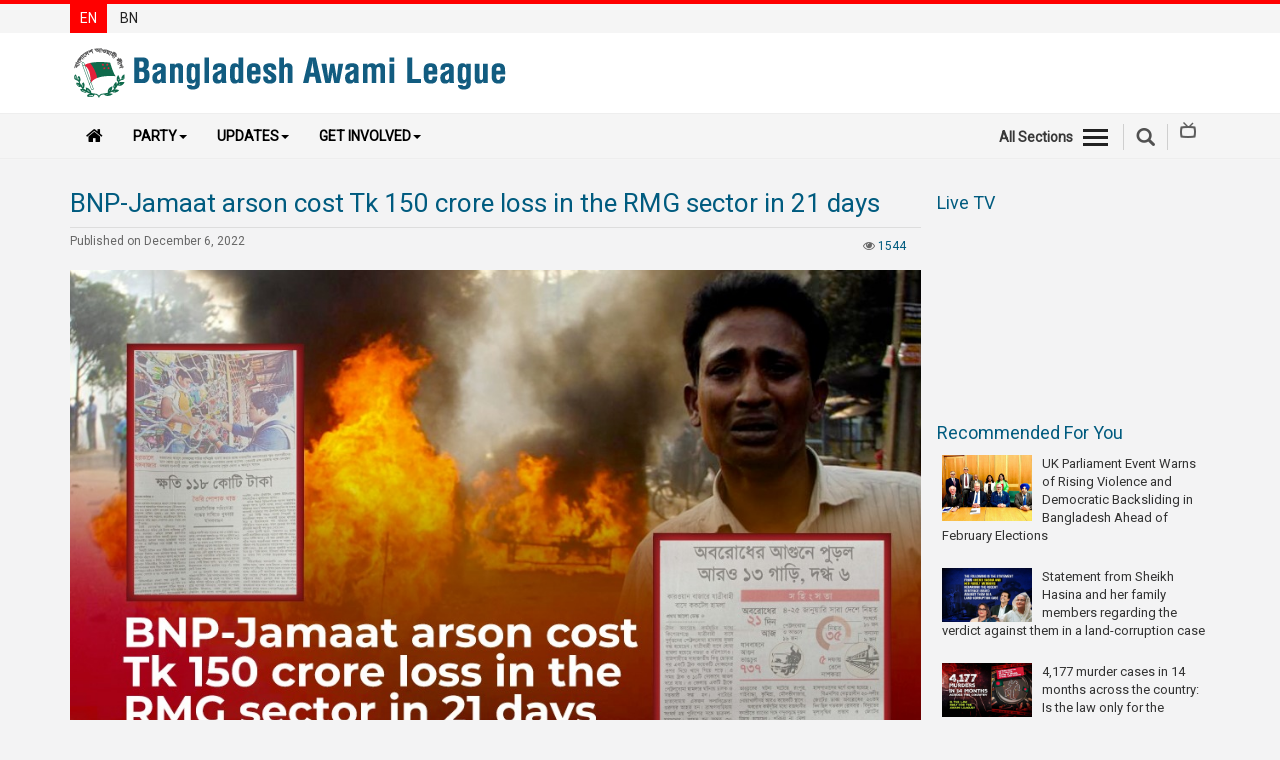

--- FILE ---
content_type: text/html; charset=utf-8
request_url: https://www.albd.org/articles/news/40253/BNP-Jamaat-arson-cost-Tk-150-crore-loss-in-the-RMG-sector-in-21-days
body_size: 7964
content:


<!DOCTYPE html>
<html lang="en">
<head>
  <meta charset="utf-8">
  <meta http-equiv="X-UA-Compatible" content="IE=edge">
  
    

    

    

  <meta name="robots" content="index, follow">
  <meta http-equiv="Content-Type" content="text/html; charset=utf-8">
  <meta name="revisit-after" content="7 days">
  <meta name="author" content="Bangladesh Awami League">
  <meta name="viewport" content="width=device-width, initial-scale=1.0">
  <meta name="viewport" content="width=device-width, initial-scale=1">
  <link rel="albd" type="image/png" href="/static/images/favicon.ico"/>
  <link rel="icon" size="192x192" href="/static/images/favicon.ico"/>
  <link rel="shortcut icon" size="192x192" href="/static/images/android-chrome-192x192.png"/>
  <link rel="shortcut icon" size="512x512" href="/static/images/android-chrome-512x512.png"/>
  <link rel="apple-touch-icon" size="180x180" href="/static/images/android-chrome-512x512.png"/>
  <link rel="shortcut icon" size="32x32" href="/static/images/favicon-32x32.png"/>
  <link rel="shortcut icon" size="16x16" href="/static/images/favicon-16x16.png"/>
  <title> BNP-Jamaat arson cost Tk 150 crore loss in the RMG sector in 21 days </title>

  
  <meta property="og:url" content="https://www.albd.org/articles/news/40253/BNP-Jamaat-arson-cost-Tk-150-crore-loss-in-the-RMG-sector-in-21-days"/>
  <meta property="fb:app_id" content="204463129958622"/>
  <meta property="og:type" content="website"/>
  
  <meta property="og:title" content="BNP-Jamaat arson cost Tk 150 crore loss in the RMG sector in 21 days"/>
  
  
      <meta property="og:description" content="The country&amp;rsquo;s readymade garments incurred losses worth Tk 150 crore in the first 21 days of petrol bomb attacks on vehicles, burning of business establishments, killing of day labourers and widespread vandalism by BNP-Jamaat alliance leaders and activists. Foreign buyers cancelled orders worth USD 79.83 lakhs in the first week of the BNP-Jamaat&amp;rsquo;s terrorism. In addition, these losses, including price discounts due to delays, expedited shipping and vandalism, exceeded USD 15.1 million.
On January 26, 2015, Prothom Alo reported that only the garment factories incurred a loss of USD 3.8 million because of vandalism and disruption of the work environment.
According to BGMEA, it costs USD 2000 to USD 2200 to ship a container, and buyers normally pay for it. But if it can&#39;t be shipped on time, it costs more than USD 20,000 to ship that product by air. And the domestic company has to pay the flight cost. Also, due to political unrest, some buyers cancelled orders, and some reduced the volume of orders. As a result, the export income of the country fell, affecting the overall economy of the country. The sabotage was planned to disrupt the country&#39;s remittance flow."/>
    
  
  <meta property="og:image" content="https://www.albd.org/media/filer_public/0d/62/0d624613-0ac6-4f87-9480-3f629dec0b23/arson-rmg-loss.jpeg"/>
  
  <link rel="canonical" href="https://www.albd.org/articles/news/40253/BNP-Jamaat-arson-cost-Tk-150-crore-loss-in-the-RMG-sector-in-21-days" />



  
    <!-- Bootstrap -->
    <link href="/static/js/lib/bootstrap/css/bootstrap.min.css" rel="stylesheet">
    <!-- Font Awesome - font-awesome-4.7.0 -->
    <link href="/static/js/lib/font-awesome-4.7.0/css/font-awesome.min.css" rel="stylesheet">
    <link href="/static/css/dcalendar.picker.css" rel="stylesheet">

    <!-- Your stuff: Third-party CSS libraries go here -->
    <link href="/static/css/ticker-style.css" rel="stylesheet">
    <link href="/static/css/jquery.bxslider.css" rel="stylesheet">
    <link href="/static/css/main.css" rel="stylesheet">
    <link href="/static/css/theme.css" rel="stylesheet">


    <!-- This file stores project-specific CSS -->
    <link href="/static/css/project.css" rel="stylesheet">


    <!-- HTML5 shim and Respond.js for IE8 support of HTML5 elements and media queries -->
    <!-- WARNING: Respond.js doesn't work if you view the page via file:// -->
    <!--[if lt IE 9]>
    <script src="https://oss.maxcdn.com/html5shiv/3.7.3/html5shiv.min.js"></script>
    <script src="https://oss.maxcdn.com/respond/1.4.2/respond.min.js"></script>
    <![endif]-->



  

</head>

<body>

<div id="fb-root"></div>
<script type="5b87bf2cee84dc5b01c40060-text/javascript">
  (function (d, s, id) {
    var js, fjs = d.getElementsByTagName(s)[0];
    if (d.getElementById(id)) return;
    js = d.createElement(s);
    js.id = id;
    js.src = "//connect.facebook.net/en_US/sdk.js#xfbml=1&version=v2.10&appId=204463129958622";
    fjs.parentNode.insertBefore(js, fjs);
  }(document, 'script', 'facebook-jssdk'));
</script>


<script type="5b87bf2cee84dc5b01c40060-text/javascript">window.twttr = (function (d, s, id) {
  var js, fjs = d.getElementsByTagName(s)[0],
          t = window.twttr || {};
  if (d.getElementById(id)) return t;
  js = d.createElement(s);
  js.id = id;
  js.src = "https://platform.twitter.com/widgets.js";
  fjs.parentNode.insertBefore(js, fjs);

  t._e = [];
  t.ready = function (f) {
    t._e.push(f);
  };

  return t;
}(document, "script", "twitter-wjs"));</script>

<script type="5b87bf2cee84dc5b01c40060-text/javascript">
  (function () {
    var po = document.createElement('script');
    po.type = 'text/javascript';
    po.async = true;
    po.src = 'https://apis.google.com/js/platform.js';
    var s = document.getElementsByTagName('script')[0];
    s.parentNode.insertBefore(po, s);
  })();
</script>









<!-- Mobile View -->

<div class="mobileView visible-xs">
    <header role="banner" class="navbar navbar-fixed-top navbar-inverse">
        <div class="container">
            <div class="navbar-header">
                <div class="row">
                    <div class="col-xs-2">
                        <ul class="rightMenuIcon clearfix">
                            <li><a data-toggle="collapse-side" data-target=".side-collapse"
                                   data-target-2=".side-collapse-container" type="button" class="allSectionBtn"
                                   href="javascript:void(0);"><em></em>
                            </a>
                            </li>
                        </ul>
                    </div>
                    
                    <div class="col-xs-8">
                        <div class="mobLogo">
                            <a href="/">
                                <img class="img-responsive center-block"
                                     src="/static/images/logo-en.png" alt="logo">
                            </a>
                        </div>
                    </div>
                    <div class="col-xs-2">
                        <div class="mobSearchBox"><a href="javascript:void(0);" class="search-icon sbtn searchBtn"></a>
                        </div>
                    </div>
                </div>

            </div>
            <div class="navbar-inverse side-collapse in">
                <nav role="navigation" class="navbar-collapse">
                    <ul class="nav navbar-nav">
                        <li>
                            <a href="/category/news">News</a>
                        </li>
                        <li>
                            <a href="/category/party-news">Party News</a>
                        </li>
                        <li>
                            <a href="/category/special-article">Special Articles</a>
                        </li>
                        <li>
                            <a href="/category/special-report">Special Reports</a>
                        </li>
                        <li>
                            <a href="/category/views-opinion">Opinions</a>
                        </li>
                        
                        <li role="separator" class="divider"></li>
                        <li><a href="/newsletter/">Newsletter</a>
                        </li>
                        <li>
                            <a href="/category/press-release">Press Release</a>
                        </li>
                        <li>
                            <a href="/publications/">Publications</a>
                        </li>
                        <li role="separator" class="divider"></li>
                        <li>
                            <a href="/category/gallery">Gallery</a>
                        </li>
                        <li>
                            <a href="https://bnpjamaatviolence.albd.org/"
                               target="_blank">BNP-JAMAAT Violence</a>
                        </li>
                       <li>
                          
                          <a href="/pages/organization">Organization</a>
                          
                          
                        </li>
                         <li>
                            <a href="https://manifesto.albd.org/" target="_blank">
                              
                              
                              Election Manifesto
                              

                            </a>
                        </li>


                    </ul>
                </nav>
            </div>
        </div>
    </header>
</div>
<!--End Movie view -->

<!-- Start Top bar -->
<div id="topBar" class="navbar-fixed-top">
    <div class="container">
        <div class="row">
            <div class="col-md-4 col-xs-6">
                
                
                <ul class="language">
                    <li  class="active" ><a
                            href="/">EN</a></li>
                    <li ><a
                            href="/bn">BN</a></li>
                </ul>
            </div>
        </div>

    </div>
</div>

<!--/ EndTop bar -->










<div class="desktopView hidden-xs navbar-fixed-top">

  <!-- Header Section -->
  <div id="headerSection">
    <div class="container">
      <div class="row">
        <div class="col-md-6">
          
          <div class="logo"><a href="/"><img class="img-responsive"
                                                            src="/static/images/logo-en.png"
                                                            alt="logo"></a>
          </div>
        </div>
        <div class="col-md-6">
          <div class="extBox">
            
            
          </div>
        </div>
      </div>
    </div>
    <!-- Top Menu Section -->
    <div class="topMenu clearfix">
      <div class="container">
        <div class="row">
          <div class="col-md-9">

            <!--Main Menu -->
            <div id="mainMenu">
              <nav class="navbar navbar-default">
                <!-- Brand and toggle get grouped for better mobile display -->
                <div class="navbar-header">
                  <button type="button" class="navbar-toggle collapsed" data-toggle="collapse"
                          data-target="#bs-example-navbar-collapse-1" aria-expanded="false">
                    <span class="sr-only">Toggle navigation</span>
                    <span class="icon-bar"></span>
                    <span class="icon-bar"></span>
                    <span class="icon-bar"></span>
                  </button>
                  <a class="navbar-brand hidden-xs" href="/"><i class="fa fa-home"></i></a>
                </div>

                <!-- Collect the nav links, forms, and other content for toggling -->
                <div class="collapse navbar-collapse" id="bs-example-navbar-collapse-1">
                  <ul class="nav navbar-nav">
                    <li class="dropdown">
                      <a href="#" class="dropdown-toggle" data-toggle="dropdown" role="button"
                         aria-haspopup="true" aria-expanded="false">Party<span
                        class="caret"></span></a>
                      <ul class="dropdown-menu">
                        <li>
                          <a href="https://publication.albd.org/Journey-of-Awami-League-1949-2016/" target="_blank"> History</a>
                        </li>
                        <li>

                            

                            
                              <a
                                href="/pages/16/Sheikh-Hasina"> Sheikh Hasina
                              </a>
                            
                        </li>
                        <li>
                            
                            

                            
                              <a
                                href="/pages/7/Bangabandu-Sheikh-Mujibur-Rahman"> Bangabandhu Sheikh Mujibur Rahman
                              </a>
                            
                        </li>


                        <li>
                          <a href="http://publication.albd.org/Declaration-and-Constitution/2019/albd_constitution_v2019.pdf" target="_blank">Declaration & Constitution</a>
                        </li>
                        <li>
                          
                          <a href="/pages/organization">Organization</a>
                          
                          
                        </li>
                        <li role="separator" class="divider"></li>
                        <li>
                            <a href="https://manifesto.albd.org/" target="_blank">
                              
                              
                              Election Manifesto
                              
                            </a>
                        </li>
                        <li role="separator" class="divider"></li>
                        <li>
                          
                            <a href="/pages/contact-en">Contact Us</a>
                          
                          
                        </li>
                        <li>
                          <a href="https://www.facebook.com/awamileague.1949/" target="_blank">Facebook</a>
                        </li>
                        <li>
                          <a href="https://twitter.com/albd1971" target="_blank">Twitter</a>
                        </li>
                        <li>
                          <a href="https://www.youtube.com/user/myalbd/" target="_blank">Youtube</a>
                        </li>

                      </ul>
                    </li>
                    <li class="dropdown">
                      <a href="#" class="dropdown-toggle" data-toggle="dropdown" role="button"
                         aria-haspopup="true" aria-expanded="false">Updates<span
                        class="caret"></span></a>
                      <ul class="dropdown-menu">
                        <li>
                          <a href="/category/news">News</a>
                        </li>
                        <li>
                          <a href="/category/party-news">Party News</a>
                        </li>
                        <li>
                          <a href="/category/special-article">Special Articles</a>
                        </li>
                        <li>
                          <a href="/category/special-report">Special Reports</a>
                        </li>
                        <li>
                          <a href="/category/views-opinion">Opinions</a>
                        </li>
                        <li role="separator" class="divider"></li>
                        <li><a href="/newsletter/">Newsletter</a>
                        </li>
                        <li>
                          <a href="/category/press-release">Press Release</a>
                        </li>
                        <li>
                          <a href="/publications/">Publications</a>
                        </li>
                        <li role="separator" class="divider"></li>
                        <li>
                          <a href="/category/gallery">Gallery</a>
                        </li>
                        <li>
                          <a href="https://bnpjamaatviolence.albd.org/" target="_blank">BNP-JAMAAT Violence</a>
                        </li>

                      </ul>
                    </li>
                    <li class="dropdown">
                      <a href="#" class="dropdown-toggle" data-toggle="dropdown" role="button"
                         aria-haspopup="true" aria-expanded="false">Get Involved<span
                        class="caret"></span></a>
                      <ul class="dropdown-menu">
                        <li><a href="/join-us/">Join Us</a>
                      </ul>

                    </li>
                  
                  </ul>

                </div><!-- /.navbar-collapse -->

              </nav>
            </div>  <!--/.. End Main Menu -->


          </div>

          <div class="col-md-3">
            <ul class="rightMenuIcon pull-right clearfix">
              <li><a class="allSectionBtn"
                     href="javascript:void(0);">All Sections<em></em></a></li>
              <li><a href="javascript:void(0);" class="search-icon sbtn searchBtn"></a></li>
              <li><a href="/livetv/"><span class="livetv"></span></a></li>
            </ul>

          </div>
        </div>

        <!-- All Menu Area -->
        <div class="allSection" style="display: none;">
          <div class="container">
            <ul class="socialIcon">
              <li><a href="#"><i class="fa fa-facebook"></i></a></li>
              <li><a href="#"><i class="fa fa-twitter"></i></a></li>
              <li><a href="#"><i class="fa fa-google-plus"></i></a></li>
              <li><a href="#"><i class="fa fa-youtube"></i></a></li>
              <li><a href="#"><i class="fa fa-linkedin"></i></a></li>
            </ul>
          </div>
          <div class="sub-nav clearfix">
            <div class="container">
              <ul class="h-links clearfix">
                <li><a href="/">Home</a></li>
                
                
                
                  <li><a href="/category/views-opinion">Views &amp; Opinion</a></li>
                
                  <li><a href="/category/party-news">Party News</a></li>
                
                  <li><a href="/category/news">News</a></li>
                
                  <li><a href="/category/press-release">Press Release</a></li>
                
                  <li><a href="/category/gallery">Gallery</a></li>
                
                  <li><a href="/category/special-report">Special Report</a></li>
                
                  <li><a href="/category/special-article">Special Article</a></li>
                
                  <li><a href="/mujib100/">Mujib 100</a></li>
                
              </ul>
            </div>
          </div>
        </div><!-- End All Menu Area -->

      </div>
    </div>
    <!-- /..End Top Menu Section -->
  </div> <!--/End Header Section -->

</div> <!-- Desktop view -->



<div id="wrapper">
  


<!--Search box -->
<div class="searchBox" style="display: none;">
  <div class="container">
    <form name="" action="/article-search/" method="get">
      <div class="form-group">
        <div class="input-group">
          <input type="text" class="form-control" id="search" name="q" placeholder="Type your search">
          <div class="input-group-addon"><i class="fa fa-search"></i></div>
        </div>
      </div>
    </form>
  </div>
</div>

<!--End Search box -->


  <div class="container">
    

    <div class="row">


        <div class="col-md-9"> <!-- Article area -->

            <h1>BNP-Jamaat arson cost Tk 150 crore loss in the RMG sector in 21 days</h1>

            <div class="publishDate "><!--publishDate -->
                <p class="pull-right adj ">
                    
                    <i class="fa fa-eye"></i> <span class="text-red">1544</span>
                </p>

                Published on December 6, 2022

            </div><!--/End publishDate -->
            <div id="full-content">

                <div class="detailsImage">
                    <ul class="bxslider">
                        
                            
                                <li>
                                    <img class="img-responsive" src="/media/filer_public/0d/62/0d624613-0ac6-4f87-9480-3f629dec0b23/arson-rmg-loss.jpeg" alt="Details Image">
                                    <div class="caption"></div>
                                </li>
                            

                        


                    </ul>
                </div>

                <p style="text-align: justify;">The country&rsquo;s readymade garments incurred losses worth Tk 150 crore in the first 21 days of petrol bomb attacks on vehicles, burning of business establishments, killing of day labourers and widespread vandalism by BNP-Jamaat alliance leaders and activists. Foreign buyers cancelled orders worth USD 79.83 lakhs in the first week of the BNP-Jamaat&rsquo;s terrorism. In addition, these losses, including price discounts due to delays, expedited shipping and vandalism, exceeded USD 15.1 million.</p>
<p style="text-align: justify;">On January 26, 2015, Prothom Alo reported that only the garment factories incurred a loss of USD 3.8 million because of vandalism and disruption of the work environment.</p>
<p style="text-align: justify;">According to BGMEA, it costs USD 2000 to USD 2200 to ship a container, and buyers normally pay for it. But if it can't be shipped on time, it costs more than USD 20,000 to ship that product by air. And the domestic company has to pay the flight cost. Also, due to political unrest, some buyers cancelled orders, and some reduced the volume of orders. As a result, the export income of the country fell, affecting the overall economy of the country. The sabotage was planned to disrupt the country's remittance flow.</p>

            </div>

            <!-- Tags area -->
            <div class="tags">
                <h4>TAGS: </h4>
                
                    <a href="/articles/taggit/oppression-2001-06" target="_blank">Oppression 2001-06</a>,
                
                    <a href="/articles/taggit/bnp-jamaat-misrule_1" target="_blank">BNP Jamaat Misrule</a>,
                
                    <a href="/articles/taggit/corruption" target="_blank">Corruption</a>,
                
                    <a href="/articles/taggit/bangladesh" target="_blank">Bangladesh</a>,
                
                    <a href="/articles/taggit/jamaate-islami" target="_blank">Jamaate Islami</a>,
                
            </div>

            <!-- Go to www.addthis.com/dashboard to customize your tools -->
            <div class="addthis_inline_share_toolbox"></div>


            <!-- /End Tags area -->
            

                <div class="fb-comments" data-width="100%" data-href="https://www.albd.org/articles/news/40253/BNP-Jamaat-arson-cost-Tk-150-crore-loss-in-the-RMG-sector-in-21-days#configurator"
                     data-numposts="5"></div>
            

        </div> <!-- /End Article area -->


        <div class="col-md-3"><!-- Right Side -->

            <!-- Live TV -->
            <div class="liveTv">
                <h2>Live TV</h2>
                
                <iframe width="100%" height="180" src="https://www.youtube.com/embed/Kffvge8xmwY"
                        frameborder="0" allowfullscreen="" __idm_id__="683216897"></iframe>
            </div><!-- /End Live TV -->


            <!-- Latest News -->
            <div class="latestNews">
                <h2>Recommended For You</h2>
                <ul>

                    
                    

                        <li>

                            <img 
                                 src="/media/filer_public/8b/fd/8bfdf486-3147-40da-9665-803f662fc2a8/buf_parliamentary_event_copy.jpeg"
                                 
                                 alt="g1">
                            <h4><a href="/articles/news/41664/UK-Parliament-Event-Warns-of-Rising-Violence-and-Democratic-Backsliding-in-Bangladesh-Ahead-of-February-Elections">UK Parliament Event Warns of Rising Violence and Democratic Backsliding in Bangladesh Ahead of February Elections</a></h4>

                        </li>
                    

                        <li>

                            <img 
                                 src="/media/filer_public/62/30/62304dda-fe3b-4380-adea-431d66a29d0a/signal-2025-11-28-160337_002.jpeg"
                                 
                                 alt="g1">
                            <h4><a href="/articles/news/41655/Statement-from-Sheikh-Hasina-and-her-family-members-regarding-the-verdict-against-them-in-a-land-corruption-case">Statement from Sheikh Hasina and her family members regarding the verdict against them in a land-corruption case</a></h4>

                        </li>
                    

                        <li>

                            <img 
                                 src="/media/filer_public/11/c8/11c86756-5a2f-4972-af71-079573522b98/4177_murders_in_14_months.jpeg"
                                 
                                 alt="g1">
                            <h4><a href="/articles/news/41648/4,177-murder-cases-in-14-months-across-the-country:-Is-the-law-only-for-the-Awami-League%3F">4,177 murder cases in 14 months across the country: Is the law only for the Awami League?</a></h4>

                        </li>
                    

                        <li>

                            <img 
                                 src="/media/filer_public/cb/fe/cbfe2355-8e90-4b52-bda1-6e1b21d8f906/signal-2025-11-17-173154_005.jpeg"
                                 
                                 alt="g1">
                            <h4><a href="/articles/news/41645/Prime-Minister-Sheikh-Hasina-Comments-on-the-International-Crimes-Tribunal-and-the-Verdicts-Against-Her">Prime Minister Sheikh Hasina Comments on the International Crimes Tribunal and the Verdicts Against Her</a></h4>

                        </li>
                    

                        <li>

                            <img 
                                 src="/media/filer_public/d1/24/d1244db3-01ee-46df-af91-31c22aad81c1/eu.jpeg"
                                 
                                 alt="g1">
                            <h4><a href="/articles/news/41627/Awami-League-comments-on-EU-delegation%E2%80%99s-visit-to-Bangladesh">Awami League comments on EU delegation’s visit to Bangladesh</a></h4>

                        </li>
                    
                </ul>
                <br>
                <ul>

                    
                    

                        <li>
                            <img 
                                 src="/media/filer_public/f3/99/f3993962-9295-4237-a0ca-71392725143c/cover.jpeg"
                                 
                                 alt="g1">
                            <h4><a href="/articles/photo/40697/Bangladesh-changing-under-the-leadership-of-Honorable-Prime-Minister-Sheikh-Hasina">Bangladesh changing under the leadership of Honorable Prime Minister Sheikh Hasina</a></h4>

                        </li>
                    

                        <li>
                            <img 
                                 src="/media/filer_public/3b/cd/3bcda46e-484b-40fb-be6b-3781c775678f/en-banner.jpeg"
                                 
                                 alt="g1">
                            <h4><a href="/articles/photo/40393/Bangabandhu&#39;s-nation-with-Development-and-Good-Governance:-An-Indomitable-force-in-Plights-and-Promises">Bangabandhu&#39;s nation with Development and Good Governance: An Indomitable force in Plights and Promises</a></h4>

                        </li>
                    

                        <li>
                            <img 
                                 src="/media/filer_public/5f/5a/5f5af0c1-3e04-40b6-b078-c05807b36405/cover.jpeg"
                                 
                                 alt="g1">
                            <h4><a href="/articles/photo/39660/Martyrs-of-21st-August-Grenade-Attack">Martyrs of 21st August Grenade Attack</a></h4>

                        </li>
                    

                        <li>
                            <img 
                                 src="/media/filer_public/fe/fe/fefe63ed-e24f-4e35-9f4a-02b4e6c2a40c/cover-banner.jpg"
                                 
                                 alt="g1">
                            <h4><a href="/articles/photo/39008/How-Sheikh-Hasina-met-7-of-the-people&#39;s-basic-needs">How Sheikh Hasina met 7 of the people&#39;s basic needs</a></h4>

                        </li>
                    

                        <li>
                            <img 
                                 src="/media/filer_public/aa/50/aa50f366-4902-42ea-92f6-da862fdeb8f5/en-banner-cover.jpg"
                                 
                                 alt="g1">
                            <h4><a href="/articles/photo/38995/8th-Five-Year-Plan:-En-Route-to-a-Prosperous-Bangladesh">8th Five Year Plan: En Route to a Prosperous Bangladesh</a></h4>

                        </li>
                    
                </ul>
                <br>
                <ul>

                    
                    

                        <li>
                            <img 
                                 src="/media/filer_public/82/9d/829d9964-f2d2-45f5-a95e-aa52f6250fcd/release_from_jail_11_june.jpg"
                                 
                                 alt="g1">
                            <h4><a href="/articles/video/41444/How-a-mass-movement-thwarted-plot-to-keep-Sheikh-Hasina-out-of-politics-&amp;-freed-her-from-prison">How a mass movement thwarted plot to keep Sheikh Hasina out of politics &amp; freed her from prison</a></h4>

                        </li>
                    

                        <li>
                            <img 
                                 src="/media/filer_public/6f/71/6f7178c4-c428-4b5e-b47a-94db3eb984d4/zia_j2024a.jpg"
                                 
                                 alt="g1">
                            <h4><a href="/articles/video/41271/The-murderous-legacy-of-BNP&#39;s-founder-General-Ziaur-Rahman">The murderous legacy of BNP&#39;s founder General Ziaur Rahman</a></h4>

                        </li>
                    

                        <li>
                            <img 
                                 src="/media/filer_public/af/b2/afb2af12-4d0c-4e7b-8eb1-b82dacc5bbce/niko_corruption_en_cg.jpg"
                                 
                                 alt="g1">
                            <h4><a href="/articles/video/41255/Niko-Corruption:-How-a-deal-facilitated-by-Tarique%E2%80%99s-cronies-cost-Bangladesh-over-$1.06-billion">Niko Corruption: How a deal facilitated by Tarique’s cronies cost Bangladesh over $1.06 billion</a></h4>

                        </li>
                    

                        <li>
                            <img 
                                 src="/media/filer_public/d1/60/d160a23d-0cc2-42be-aed5-56c6d8814acc/7thmarch-ani.jpg"
                                 
                                 alt="g1">
                            <h4><a href="/articles/video/33025/The-story-behind-the-7th-March-Speech">The story behind the 7th March Speech</a></h4>

                        </li>
                    

                        <li>
                            <img 
                                 src="/media/filer_public/bd/36/bd364493-367c-4845-ad0e-306aa2730df0/padma_bridge.jpeg"
                                 
                                 alt="g1">
                            <h4><a href="/articles/video/39310/Padma-Bridge---A-Symbol-of-Pride-and-Dignity-of-Bangladesh-l-An-Engineering-Masterpiece">Padma Bridge - A Symbol of Pride and Dignity of Bangladesh l An Engineering Masterpiece</a></h4>

                        </li>
                    
                </ul>
            </div>
            <!-- End Latest News -->


        </div> <!-- /End Right Side-->


    </div>
   <!-- Go to www.addthis.com/dashboard to customize your tools -->
   <script type="5b87bf2cee84dc5b01c40060-text/javascript" src="//s7.addthis.com/js/300/addthis_widget.js#pubid=ra-59648e6b226d55b0"></script>


  </div>

  


<!--Copyright Text-->
<div class="theme-footer">
  <div class="container">
    <div class="row">
      <div class="col-md-7">

        <div class="row">
          <div class="col-md-2 col-xs-12 text-center">
            <img width="100" class="copyrightImg" src="/static/images/albd-logo.png" alt="copyrights">
          </div>
          <div class="col-md-10 col-xs-12 m-text-center">
            <p class="f13">This work is copyrighted and authorized by the Bangladesh Awami League. You may download, display, print and re-produce this material in unaltered form only (retaining this notice)for your personal, non-commercial use or use within your organization.</p>
            <p class="f13"><a href="/pages/terms-conditions">
                          Terms and Conditions</a> | <a href="/pages/privacy"> Privacy Policy</a></p>
          </div>
        </div>
      </div>
      <div class="col-md-5">
        <h2 class="mt0">Follow Us</h2>
        <ul class="socialIcon">
          <li><a href="https://www.facebook.com/awamileague.1949/"><i class="fa fa-facebook"></i></a></li>
          <li><a href="https://twitter.com/albd1971"><i class="fa fa-twitter"></i></a></li>
          <li><a href="#"><i class="fa fa-google-plus"></i></a></li>
          <li><a href="https://www.youtube.com/user/myalbd"><i class="fa fa-youtube"></i></a></li>
          <li><a href="#"><i class="fa fa-linkedin"></i></a></li>
        </ul>
      </div>
    </div>
  </div>
</div>
<!--End Copyright Text-->


  <a href="#" id="return-to-top" class=""><i class="fa fa-chevron-up"></i></a>
  <!-- /..End Page content here-->

</div>

<!-- Le javascript
================================================== -->
<!-- Placed at the end of the document so the pages load faster -->


  <!-- Your stuff: Third-party javascript libraries go here -->
  <script src="/static/js/jquery.min.js" type="5b87bf2cee84dc5b01c40060-text/javascript"></script>
  <!-- Include all compiled plugins (below), or include individual files as needed -->
  <script src="/static/js/lib/bootstrap/js/bootstrap.min.js" type="5b87bf2cee84dc5b01c40060-text/javascript"></script>

  <script src="/static/js/dcalendar.picker.js" type="5b87bf2cee84dc5b01c40060-text/javascript"></script>


  <!-- All custom JS -->
  
  <script src="/static/js/jquery.bxslider.min.js" type="5b87bf2cee84dc5b01c40060-text/javascript"></script>
  <script src="/static/js/custom.js" type="5b87bf2cee84dc5b01c40060-text/javascript"></script>

  <!-- place project specific Javascript in this file -->
  <script src="/static/js/lib/html5gallery/html5gallery.js" type="5b87bf2cee84dc5b01c40060-text/javascript"></script>




<script type="5b87bf2cee84dc5b01c40060-text/javascript" src="//s7.addthis.com/js/300/addthis_widget.js#pubid=ra-59648e6b226d55b0"></script>

<script type="5b87bf2cee84dc5b01c40060-text/javascript">
  
    $('.bxslider').bxSlider({
    infiniteLoop: false,
    hideControlOnEnd: true
    });

</script>

<!-- Your Chat Plugin code -->
<div id="fb-customer-chat" class="fb-customerchat">
</div>

<script type="5b87bf2cee84dc5b01c40060-text/javascript">
  var chatbox = document.getElementById('fb-customer-chat');
  chatbox.setAttribute("page_id", "166064673583399");
  chatbox.setAttribute("attribution", "page_inbox");
  window.fbAsyncInit = function() {
    FB.init({
      xfbml            : true,
      version          : 'v10.0'
    });
  };

  (function(d, s, id) {
    var js, fjs = d.getElementsByTagName(s)[0];
    if (d.getElementById(id)) return;
    js = d.createElement(s); js.id = id;
    js.src = 'https://connect.facebook.net/en_US/sdk/xfbml.customerchat.js';
    fjs.parentNode.insertBefore(js, fjs);
  }(document, 'script', 'facebook-jssdk'));
</script>

<script src="/cdn-cgi/scripts/7d0fa10a/cloudflare-static/rocket-loader.min.js" data-cf-settings="5b87bf2cee84dc5b01c40060-|49" defer></script><script defer src="https://static.cloudflareinsights.com/beacon.min.js/vcd15cbe7772f49c399c6a5babf22c1241717689176015" integrity="sha512-ZpsOmlRQV6y907TI0dKBHq9Md29nnaEIPlkf84rnaERnq6zvWvPUqr2ft8M1aS28oN72PdrCzSjY4U6VaAw1EQ==" data-cf-beacon='{"version":"2024.11.0","token":"a3e940235bff4984b5a9a12ec061011e","r":1,"server_timing":{"name":{"cfCacheStatus":true,"cfEdge":true,"cfExtPri":true,"cfL4":true,"cfOrigin":true,"cfSpeedBrain":true},"location_startswith":null}}' crossorigin="anonymous"></script>
</body>
</html>

